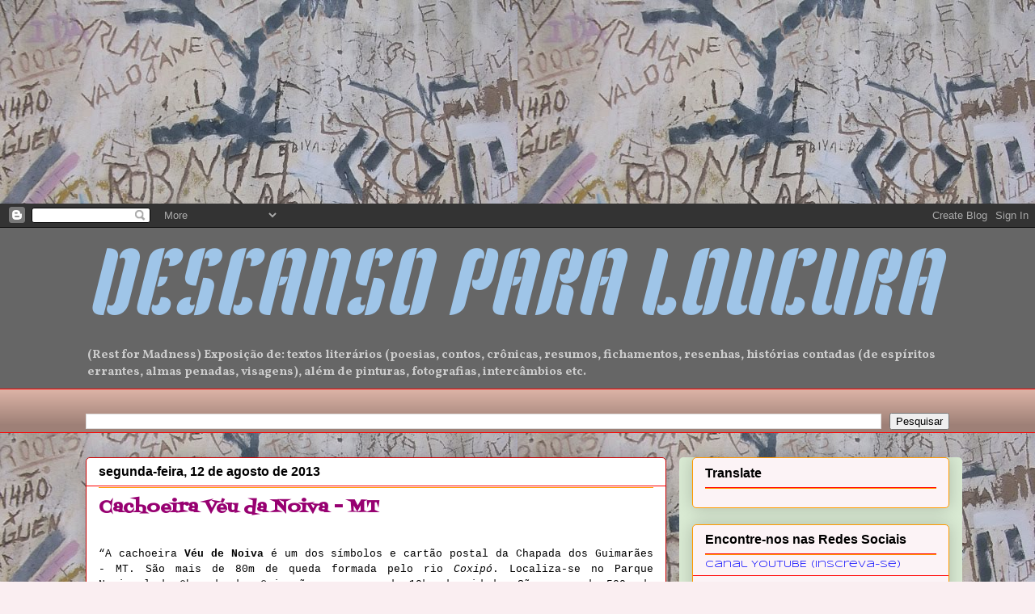

--- FILE ---
content_type: text/html; charset=UTF-8
request_url: http://www.descansoploucura.top/b/stats?style=BLACK_TRANSPARENT&timeRange=ALL_TIME&token=APq4FmApIH2e2nlm29YYYEnW8yQxLxbh2qeW3kc-eZet97IzDRXqezywa1pGViDEGsshyYHS6b7qVZLnPR--lclmKq36tX1C4w
body_size: 261
content:
{"total":1190847,"sparklineOptions":{"backgroundColor":{"fillOpacity":0.1,"fill":"#000000"},"series":[{"areaOpacity":0.3,"color":"#202020"}]},"sparklineData":[[0,32],[1,35],[2,32],[3,24],[4,24],[5,98],[6,19],[7,11],[8,29],[9,7],[10,12],[11,22],[12,10],[13,50],[14,23],[15,16],[16,18],[17,41],[18,9],[19,18],[20,18],[21,37],[22,14],[23,39],[24,12],[25,10],[26,26],[27,55],[28,12],[29,11]],"nextTickMs":276923}

--- FILE ---
content_type: text/html; charset=utf-8
request_url: https://www.google.com/recaptcha/api2/aframe
body_size: 268
content:
<!DOCTYPE HTML><html><head><meta http-equiv="content-type" content="text/html; charset=UTF-8"></head><body><script nonce="GpCUupmZV3KH6rETfJoHrQ">/** Anti-fraud and anti-abuse applications only. See google.com/recaptcha */ try{var clients={'sodar':'https://pagead2.googlesyndication.com/pagead/sodar?'};window.addEventListener("message",function(a){try{if(a.source===window.parent){var b=JSON.parse(a.data);var c=clients[b['id']];if(c){var d=document.createElement('img');d.src=c+b['params']+'&rc='+(localStorage.getItem("rc::a")?sessionStorage.getItem("rc::b"):"");window.document.body.appendChild(d);sessionStorage.setItem("rc::e",parseInt(sessionStorage.getItem("rc::e")||0)+1);localStorage.setItem("rc::h",'1769250409472');}}}catch(b){}});window.parent.postMessage("_grecaptcha_ready", "*");}catch(b){}</script></body></html>